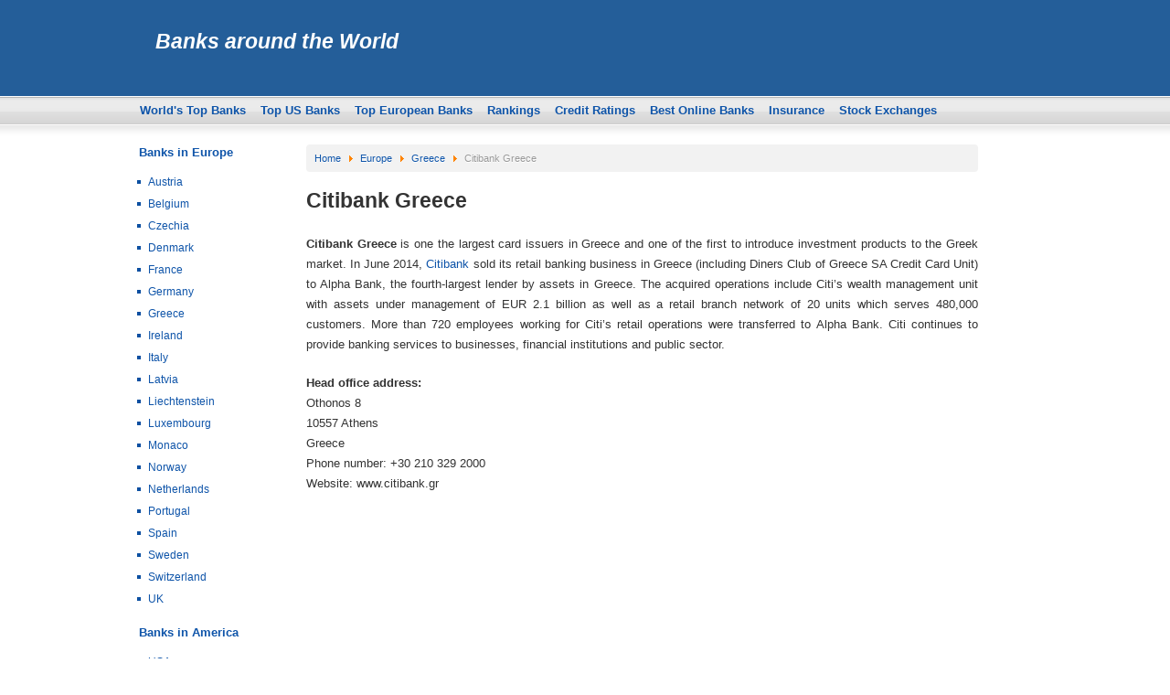

--- FILE ---
content_type: text/html; charset=utf-8
request_url: https://www.relbanks.com/europe/greece/citibank-greece
body_size: 3313
content:
<!DOCTYPE html>
<html xmlns="http://www.w3.org/1999/xhtml" xml:lang="en-gb" dir="ltr">
 <head>
<base href="https://www.relbanks.com/europe/greece/citibank-greece" />
	<meta http-equiv="content-type" content="text/html; charset=utf-8" />
	<meta name="generator" content="Joomla! - Open Source Content Management" />
	<title>Citibank Greece</title>
	<link href="/templates/finance/favicon.ico" rel="shortcut icon" type="image/vnd.microsoft.icon" />
	<script type="application/json" class="joomla-script-options new">{"csrf.token":"2895130de81148cd9812c88184897d95","system.paths":{"root":"","base":""}}</script>
	<link rel="canonical" href="https://www.relbanks.com/europe/greece/citibank-greece" />

	<link rel="stylesheet" href="/templates/finance/css/template.css" type="text/css" />
	<script type="text/javascript" src="/templates/finance/js/CreateHTML5Elements.js"></script>




<script>
  (function(i,s,o,g,r,a,m){i['GoogleAnalyticsObject']=r;i[r]=i[r]||function(){
  (i[r].q=i[r].q||[]).push(arguments)},i[r].l=1*new Date();a=s.createElement(o),
  m=s.getElementsByTagName(o)[0];a.async=1;a.src=g;m.parentNode.insertBefore(a,m)
  })(window,document,'script','//www.google-analytics.com/analytics.js','ga');

  ga('create', 'UA-120205316-1', 'auto');
  ga('send', 'pageview');

</script>
<!-- Universal Google Analytics Plugin by PB Web Development -->


</head>
<body class="page_bg">
  <div class="wrapper">
 <header>
 		<div class="sitename">
          <a href="/">Banks around the World</a>
		</div>
			<!--[if lt IE 9]>
		<script src="/media/jui/js/html5.js"></script>
	<![endif]-->		
	</header>
	<div class="top-menu">
		<div id="sgmenu">
			
<ul class="menu">
<li id="item-120"><a href="/worlds-top-banks" ><span>World's Top Banks</span></a></li><li id="item-117"><a href="/top-us-banks" ><span>Top US Banks</span></a></li><li id="item-118"><a href="/top-european-banks" ><span>Top European Banks</span></a></li><li id="item-421"><a href="/rankings" ><span>Rankings</span></a></li><li id="item-456"><a href="/best-banks" ><span>Credit Ratings</span></a></li><li id="item-709"><a href="/best-online-banks" ><span>Best Online Banks</span></a></li><li id="item-661"><a href="/top-insurance-companies" ><span>Insurance</span></a></li><li id="item-527"><a href="/stock-exchanges" ><span>Stock Exchanges</span></a></li></ul>
		</div>
		<div id="search">
			
		</div>
	</div>
	<section id="content">
				<div class="maincol_w_right">
							<div class="leftcol">
						<div class="module">
			<div>
				<div>
					<div>
													<h3>Banks in Europe</h3>
											
<ul class="menu">
<li id="item-60"><a href="/europe/austria" ><span>Austria</span></a></li><li id="item-531"><a href="/europe/belgium" ><span>Belgium</span></a></li><li id="item-63"><a href="/europe/czech-republic" ><span>Czechia</span></a></li><li id="item-647"><a href="/europe/denmark" ><span>Denmark</span></a></li><li id="item-53"><a href="/europe/france" ><span>France</span></a></li><li id="item-59"><a href="/europe/germany" ><span>Germany</span></a></li><li id="item-646"><a href="/europe/greece" ><span>Greece</span></a></li><li id="item-540"><a href="/europe/ireland" ><span>Ireland</span></a></li><li id="item-64"><a href="/europe/italy" ><span>Italy</span></a></li><li id="item-80"><a href="/europe/latvia" ><span>Latvia</span></a></li><li id="item-1089"><a href="/europe/liechtenstein" ><span>Liechtenstein</span></a></li><li id="item-583"><a href="/europe/luxembourg" ><span>Luxembourg</span></a></li><li id="item-589"><a href="/europe/monaco" ><span>Monaco</span></a></li><li id="item-586"><a href="/europe/norway" ><span>Norway</span></a></li><li id="item-66"><a href="/europe/netherlands" ><span>Netherlands</span></a></li><li id="item-650"><a href="/europe/portugal" ><span>Portugal</span></a></li><li id="item-65"><a href="/europe/spain" ><span>Spain</span></a></li><li id="item-62"><a href="/europe/sweden" ><span>Sweden</span></a></li><li id="item-61"><a href="/europe/switzerland" ><span>Switzerland</span></a></li><li id="item-56"><a href="/europe/uk" ><span>UK</span></a></li></ul>					</div>
				</div>
			</div>
		</div>
			<div class="module">
			<div>
				<div>
					<div>
													<h3>Banks in America</h3>
											
<ul class="menu">
<li id="item-1010"><a href="/usa" ><span>USA</span></a></li><li id="item-1011"><a href="/canada" ><span>Canada</span></a></li><li id="item-1012"><a href="/mexico" ><span>Mexico</span></a></li><li id="item-1013"><a href="/argentina" ><span>Argentina</span></a></li><li id="item-1014"><a href="/brazil" ><span>Brazil</span></a></li><li id="item-1015"><a href="/chile" ><span>Chile</span></a></li></ul>					</div>
				</div>
			</div>
		</div>
			<div class="module">
			<div>
				<div>
					<div>
													<h3>Banks in Asia</h3>
											
<ul class="menu">
<li id="item-105"><a href="/asia/china" ><span>China</span></a></li><li id="item-106"><a href="/asia/japan" ><span>Japan</span></a></li><li id="item-113"><a href="/asia/india" ><span>India</span></a></li><li id="item-107"><a href="/asia/malaysia" ><span>Malaysia</span></a></li><li id="item-112"><a href="/asia/saudi-arabia" ><span>Saudi Arabia</span></a></li><li id="item-116"><a href="/asia/south-korea" ><span>South Korea</span></a></li><li id="item-114"><a href="/asia/singapore" ><span>Singapore</span></a></li><li id="item-581"><a href="/asia/uae" ><span>UAE</span></a></li></ul>					</div>
				</div>
			</div>
		</div>
			<div class="module">
			<div>
				<div>
					<div>
													<h3>Banks in Africa</h3>
											
<ul class="menu">
<li id="item-651"><a href="/africa/ghana" ><span>Ghana</span></a></li><li id="item-108"><a href="/africa/nigeria" ><span>Nigeria</span></a></li><li id="item-109"><a href="/africa/south-africa" ><span>South Africa</span></a></li></ul>					</div>
				</div>
			</div>
		</div>
			<div class="module">
			<div>
				<div>
					<div>
													<h3>Banking Tools</h3>
											
<ul class="menu">
<li id="item-1612"><a href="https://www.iban.com/iban-checker" ><span>IBAN Checker</span></a></li><li id="item-1613"><a href="https://www.iban.com/calculate-iban" ><span>Calculate IBAN</span></a></li><li id="item-1614"><a href="https://www.iban.com/exchange-rates" ><span>Exchange Rates</span></a></li><li id="item-1615"><a href="https://www.iban.com/currency-converter" ><span>Currency Converter</span></a></li><li id="item-1620"><a href="https://www.sortcodes.co.uk/sort-code-checker" ><span>Sort Code Checker</span></a></li><li id="item-1621"><a href="https://www.routingnumber.com" ><span>Routing Number</span></a></li></ul>					</div>
				</div>
			</div>
		</div>
	
			</div>
			          
				<div class="cont">
            <div>
				
			</div>
            <div>
				<div aria-label="breadcrumbs" role="navigation">
	<ul itemscope itemtype="https://schema.org/BreadcrumbList" class="breadcrumb">
					<li class="active">
				<span class="divider icon-location"></span>
			</li>
		
						<li itemprop="itemListElement" itemscope itemtype="https://schema.org/ListItem">
											<a itemprop="item" href="/" class="pathway"><span itemprop="name">Home</span></a>
					
											<span class="divider">
							<img src="/templates/finance/images/system/arrow.png" alt="" />						</span>
										<meta itemprop="position" content="1">
				</li>
							<li itemprop="itemListElement" itemscope itemtype="https://schema.org/ListItem">
											<a itemprop="item" href="/europe" class="pathway"><span itemprop="name">Europe</span></a>
					
											<span class="divider">
							<img src="/templates/finance/images/system/arrow.png" alt="" />						</span>
										<meta itemprop="position" content="2">
				</li>
							<li itemprop="itemListElement" itemscope itemtype="https://schema.org/ListItem">
											<a itemprop="item" href="/europe/greece" class="pathway"><span itemprop="name">Greece</span></a>
					
											<span class="divider">
							<img src="/templates/finance/images/system/arrow.png" alt="" />						</span>
										<meta itemprop="position" content="3">
				</li>
							<li itemprop="itemListElement" itemscope itemtype="https://schema.org/ListItem" class="active">
					<span itemprop="name">
						Citibank Greece					</span>
					<meta itemprop="position" content="4">
				</li>
				</ul>
</div>

			</div>
						<div id="system-message-container">
	</div>

						<div class="item-page" itemscope itemtype="https://schema.org/Article">
	<meta itemprop="inLanguage" content="en-GB" />
		<div class="page-header">
		<h1> Citibank Greece </h1>
	</div>
	
		
						
		
	
	
		
								<div itemprop="articleBody">
		<p class="mab20"><strong>Citibank Greece</strong> is one the largest card issuers in Greece and one of the first to introduce investment products to the Greek market. In June 2014, <a href="/usa/citigroup">Citibank</a> sold its retail banking business in Greece (including Diners Club of Greece SA Credit Card Unit) to Alpha Bank, the fourth-largest lender by assets in Greece. The acquired operations include Citi’s wealth management unit with assets under management of EUR 2.1 billion as well as a retail branch network of 20 units which serves 480,000 customers. More than 720 employees working for Citi’s retail operations were transferred to Alpha Bank. Citi continues to provide banking services to businesses, financial institutions and public sector.</p>
<p><strong>Head office address:</strong><br />Othonos 8<br />10557 Athens<br />Greece<br />Phone number: +30 210 329 2000<br />Website: www.citibank.gr</p>	</div>

	
							</div>

          <div>
				<script async src="//pagead2.googlesyndication.com/pagead/js/adsbygoogle.js"></script>
<!— relbanks —>
<ins class="adsbygoogle"
     style="display:block"
     data-ad-client="ca-pub-9025366155516853"
     data-ad-slot="5637464591"
     data-ad-format="auto"></ins>
<script>
(adsbygoogle = window.adsbygoogle || []).push({});
</script>
			</div>
				</div>
				<div class="clr"></div>
		</div>
	</section>
	<footer>
	<p class="font8c">	Copyright © 2011 - 2024, All Rights Reserved. &nbsp;|&nbsp; <a href="/contact">Contact</a> &nbsp;|&nbsp; <a href="/privacy-policy">Privacy</a>   &nbsp;|&nbsp;<a href="/about">About</a>&nbsp;|&nbsp;<a href="/terms-of-use">Terms of Use</a></p>
<p class="mt20 mab70 font8c" style="color:#333;">All data and information provided on this site is for informational purposes only.</p>
	</footer>
	</div>

</body>
</html>


--- FILE ---
content_type: text/html; charset=utf-8
request_url: https://www.google.com/recaptcha/api2/aframe
body_size: 251
content:
<!DOCTYPE HTML><html><head><meta http-equiv="content-type" content="text/html; charset=UTF-8"></head><body><script nonce="XRrG1mRX2bYEZ9Ko90ACCA">/** Anti-fraud and anti-abuse applications only. See google.com/recaptcha */ try{var clients={'sodar':'https://pagead2.googlesyndication.com/pagead/sodar?'};window.addEventListener("message",function(a){try{if(a.source===window.parent){var b=JSON.parse(a.data);var c=clients[b['id']];if(c){var d=document.createElement('img');d.src=c+b['params']+'&rc='+(localStorage.getItem("rc::a")?sessionStorage.getItem("rc::b"):"");window.document.body.appendChild(d);sessionStorage.setItem("rc::e",parseInt(sessionStorage.getItem("rc::e")||0)+1);localStorage.setItem("rc::h",'1768868540725');}}}catch(b){}});window.parent.postMessage("_grecaptcha_ready", "*");}catch(b){}</script></body></html>

--- FILE ---
content_type: application/javascript
request_url: https://www.relbanks.com/templates/finance/js/CreateHTML5Elements.js
body_size: 120
content:
/* 
 * Create HTML5 elements for IE's sake
 */

document.createElement("article");
document.createElement("footer");
document.createElement("header");
document.createElement("hgroup");
document.createElement("nav");